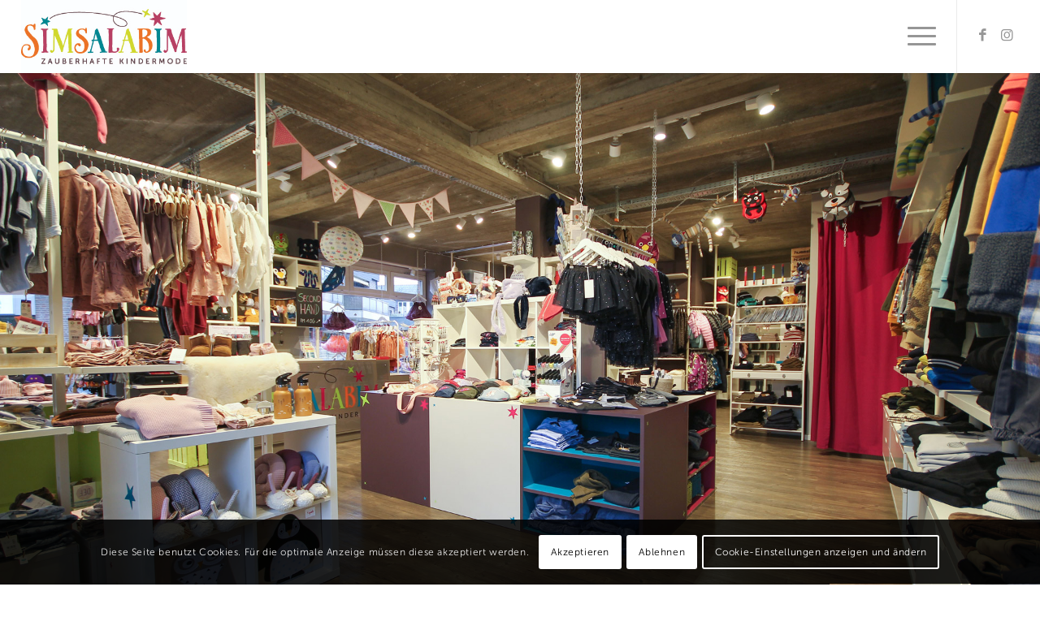

--- FILE ---
content_type: text/css
request_url: https://simsalabim-online.de/wp-content/uploads/dynamic_avia/avia_posts_css/post-4.css?ver=ver-1767376800
body_size: 904
content:
.avia-section.av-jxxjdpr4-2b9cc3512ffe6404c66f189b24624cb7{
background-color:#008b9c;
background-image:unset;
}
.avia-section.av-jxxjdpr4-2b9cc3512ffe6404c66f189b24624cb7 .av-extra-border-element .av-extra-border-inner{
background-color:#ffffff;
}

#top .hr.hr-invisible.av-lnurahyz-647c1610822147a7f72c9fd07b368bc1{
height:25px;
}

#top .av-special-heading.av-3d3u-f5fe9de0c87646d856512c2499f3b254{
margin:8px 0 0 0;
padding-bottom:0;
color:#ffffff;
}
body .av-special-heading.av-3d3u-f5fe9de0c87646d856512c2499f3b254 .av-special-heading-tag .heading-char{
font-size:25px;
}
.av-special-heading.av-3d3u-f5fe9de0c87646d856512c2499f3b254 .special-heading-inner-border{
border-color:#ffffff;
}
.av-special-heading.av-3d3u-f5fe9de0c87646d856512c2499f3b254 .av-subheading{
font-size:15px;
}

#top .av_textblock_section.av-65nk-a20ebe985da331d2e43a57df0576c2e1 .avia_textblock{
font-size:17px;
color:#ffffff;
}

#top .hr.hr-invisible.av-jzddq2n8-57c56849b1b282ecdeb33f4edae85263{
height:100px;
}

.avia-section.av-lnuqqam9-f37ebf5c68b7c27e5f2af1b0869f3e28{
background-color:#ffffff;
background-image:unset;
margin-bottom:0px;
}
.avia-section.av-lnuqqam9-f37ebf5c68b7c27e5f2af1b0869f3e28 .av-extra-border-element .av-extra-border-inner{
background-color:#d2d933;
}

#top .hr.hr-invisible.av-817i-8c9c06d321f19a27f743920a7c068bbe{
height:125px;
}

.avia-image-container.av-5y00-645d44b7d57365ede387d4ff0a6cea9f img.avia_image{
box-shadow:none;
}
.avia-image-container.av-5y00-645d44b7d57365ede387d4ff0a6cea9f .av-image-caption-overlay-center{
color:#ffffff;
}

#top .hr.hr-invisible.av-lnvvdaiy-e64a5082ba5c78af0673c019cbc035cf{
height:20px;
}

#top .av_textblock_section.av-lnuqu6eg-4ddb450396e094a022e4665dbef3df66 .avia_textblock{
color:#969696;
}

#top .hr.hr-invisible.av-46a4-18e8debfdd8929cf2082a6ea9c3e6e24{
height:120px;
}

.avia-section.av-jxxjnxk8-9-5433dff4b94ef210a3f6b15a3c69f6ce{
background-color:#d2d933;
background-image:unset;
}
.avia-section.av-jxxjnxk8-9-5433dff4b94ef210a3f6b15a3c69f6ce .av-extra-border-element .av-extra-border-inner{
background-color:#b64166;
}

#top .av-special-heading.av-3gve-5be696afa3d1848eaa7fcdd1d8205566{
margin:8px 0 0 0;
padding-bottom:10px;
color:#ffffff;
}
body .av-special-heading.av-3gve-5be696afa3d1848eaa7fcdd1d8205566 .av-special-heading-tag .heading-char{
font-size:25px;
}
.av-special-heading.av-3gve-5be696afa3d1848eaa7fcdd1d8205566 .special-heading-inner-border{
border-color:#ffffff;
}
.av-special-heading.av-3gve-5be696afa3d1848eaa7fcdd1d8205566 .av-subheading{
font-size:15px;
}

#top .av_textblock_section.av-lnul31ke-86b15207052c5fb78b02839db859f407 .avia_textblock{
font-size:17px;
color:#ffffff;
}

#top .hr.hr-invisible.av-jzddq2n8-6-529815c3dfe6dd5650bdca46b9493fc3{
height:120px;
}

.avia-section.av-jxxjnxk8-5-95146ebfdab70af8c49f130e3bd8ada3{
background-color:#b64166;
background-image:unset;
}
.avia-section.av-jxxjnxk8-5-95146ebfdab70af8c49f130e3bd8ada3 .av-extra-border-element .av-extra-border-inner{
background-color:#b94165;
}

#top .av-special-heading.av-2kt8-fae2761ae176ee981dd145823463afbb{
margin:8px 0 0 0;
padding-bottom:0;
color:#ffffff;
}
body .av-special-heading.av-2kt8-fae2761ae176ee981dd145823463afbb .av-special-heading-tag .heading-char{
font-size:25px;
}
.av-special-heading.av-2kt8-fae2761ae176ee981dd145823463afbb .special-heading-inner-border{
border-color:#ffffff;
}
.av-special-heading.av-2kt8-fae2761ae176ee981dd145823463afbb .av-subheading{
font-size:15px;
}

#top .av_textblock_section.av-lnulgmdt-e93609ff920ab35af6b59a9882e2110f .avia_textblock{
font-size:17px;
color:#ffffff;
}

#top .hr.hr-invisible.av-38mq-814d31fcd39e93aae3589f640b3161e6{
height:120px;
}

